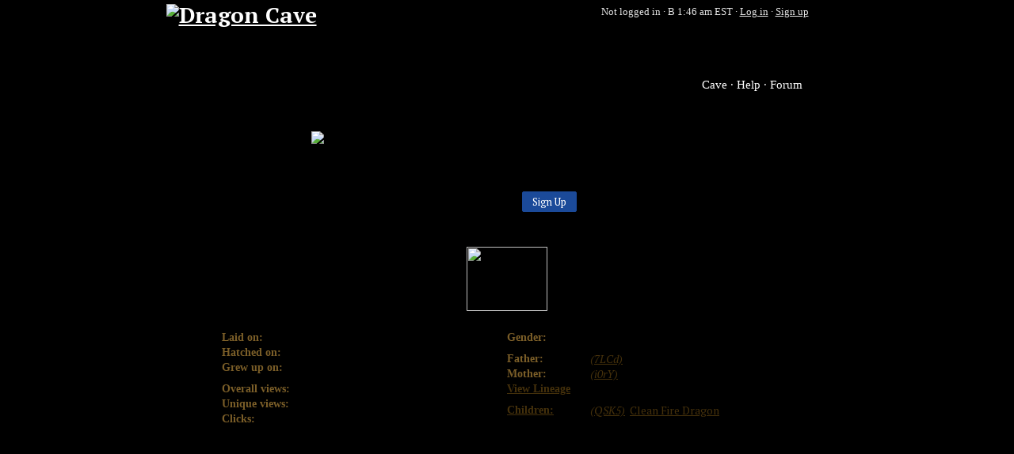

--- FILE ---
content_type: text/html; charset=utf-8
request_url: https://dragcave.net/view/DFZi
body_size: 3032
content:
<!DOCTYPE html><html lang="en"><head><title>Dragon - (DFZi) - Dragon Cave</title><meta property="og:title" content="Dragon: (DFZi)"><meta property="og:url" content="https://dragcave.net/view/DFZi"><meta property="og:image" content="https://dragcave.net/ogimage/DFZi"><meta property="og:site_name" content="Dragon Cave"><link type="text/css" rel="stylesheet" href="//s.dcave.net/cache/css/a/akga1m.css" data-modules="6i"><link type="text/css" rel="stylesheet" href="//s.dcave.net/cache/css/9/9ury2b.css" data-modules="1q,1c,1p"><link type="text/css" rel="stylesheet" href="//s.dcave.net/cache/css/4/470jly.css" data-modules="n,p,11,13,90,e,g,y"></head><body class=""><div class="_n_7"><div class="_p_a"><h1 class="_p_1"><a href="/?r=1"><img src="//s.dcave.net/cache/images/b/bvi5yh.png" alt="Dragon Cave" width="388" height="120"></a></h1><div class="_p_3">Not logged in · <a href="/help/time" class="_p_4"><span title="Night: Certain dragons are only available at night." class="_90_4 _13_0 _13_2" id="7ad3d5b05d"></span> 1:46 am EST</a> · <a href="/login">Log in</a> · <a href="/register">Sign up</a></div><nav class="_p_9"><a href="/?r=2">Cave</a><a href="/help">Help</a><a href="http://forums.dragcave.net/" target="_blank">Forum</a></nav></div><div class="_n_1"></div><div class="_n_3"><main id="middle"><div class="_6i_0"><div class="_1c_0 _11_2" style="width:70%;margin: 0 auto"><img src="//s.dcave.net/cache/images/a/aespno.png" alt="Dragon pixel art" width="95" height="98"><p>Welcome to <b>Dragon Cave</b>! Dragon Cave is an online adoptables game. Collect eggs, raise them to adulthood, and then breed them to cre­ate interesting lineages. New dragons are added regularly!</p><div style="text-align:center"><a role="button" class="_1p_e _1p_b _1p_9" href="/register">Sign Up</a></div></div><h1>Viewing Dragon: <i class="_11_0">(DFZi)</i></h1><img class="spr _6i_2" src="//s.dcave.net/cache/images/1/1lzj6h7.png" width="102" height="81" loading="lazy"><div class="_6i_1"><div class="_6i_3"><ul class="_6i_4"><li><b>Laid on:</b>Aug 20, 2010</li><li><b>Hatched on:</b>Aug 24, 2010</li><li><b>Grew up on:</b>Aug 28, 2010</li></ul><ul class="_6i_4"><li><span title="Total number of times the dragon has been viewed, including repeat views." class="_90_4" id="05dc6cc821"> Overall views: </span>2,388</li><li><span title="Total number of people that have viewed the dragon." class="_90_4" id="61eb6fbbe3"> Unique views: </span>458</li><li><b>Clicks:</b>19</li></ul></div><div class="_6i_3"><ul class="_6i_4"><li><b>Gender:</b>Female</li></ul><ul class="_6i_4"><li><b>Father:</b><a href="/view/7LCd"><i class="_11_0">(7LCd)</i></a></li><li><b>Mother:</b><a href="/view/i0rY"><i class="_11_0">(i0rY)</i></a></li><li><b><a href="/lineage/DFZi">View Lineage</a></b></li></ul><ul class="_6i_4"><li><b><a href="/progeny/DFZi">Children:</a></b><span><a href="/view/QSK5"><i>(QSK5)</i></a>, <a href="/view/s7JfE">Clean Fire Dragon</a></span></li></ul></div></div><section><p>Red Dragons are similar to typical story book dragons. They shoot flames, can fly, etc. However, they aren’t evil creatures as depicted in myths and won’t go around raiding castles, killing knights, or kidnapping princesses. They live in a variety of habitats, from forests to coastlines to abandoned castles, usually in warm climates, and eat whatever living creatures they can find.</p><p>Dragons are highly-intelligent reptilian creatures that—from a human perspective, at least—appear to live forever. Many different varieties of dragon exist, each with their own unique qualities, habitats, and behavior. Adolescence in dragons is usually marked by the growth of a hatchling’s wings, although not all breeds of dragons grow wings and some breeds have other traits that indicate the beginning of maturation. In Galsreim, dragons and humans coexist peacefully.</p></section><img src="/click/DFZi/351f8d26"></div><div class="_n_5"><ins class="adsbygoogle" data-ad-client="ca-pub-9809178634330480" data-ad-slot="4474989616"><noscript><a href="https://secure.fastclick.net/w/click.here?sid=68085&amp;m=1&amp;c=1" target="_blank"><img src="https://secure.fastclick.net/w/get.media?sid=68085&amp;m=1&amp;tp=5&amp;d=s&amp;c=1&amp;vcm_acv=1.4" style="width:728px;height:90px"></a></noscript><script async src="//pagead2.googlesyndication.com/pagead/js/adsbygoogle.js"></script><script>(adsbygoogle=window.adsbygoogle||[]).push({})</script></ins></div><footer class="_n_6">1489 users online.<br> Dragon Cave Copyright © 2006–2026 T.J. Lipscomb.<br>Art Copyright © birdzgoboom, Silvanon<br>Breed description written by TJ09<br><a href="/terms">Terms and Conditions</a> · <a href="/terms#privacy">Privacy Policy</a> · <a href="/credits">Credits</a></footer></main></div><div class="_n_4"></div></div><script>window.onerror=function(b,c,d,e,a){navigator.sendBeacon("/el",JSON.stringify([b,c,d,e,a&&a.stack]))};window.onbeforeunload=function(){delete window.onerror};(function(i,s,o,g,r,a,m){i["GoogleAnalyticsObject"]=r;i[r]=i[r]||function(){(i[r].q=i[r].q||[]).push(arguments)},i[r].l=1*new Date();a=s.createElement(o),m=s.getElementsByTagName(o)[0];a.async=1;a.src=g;m.parentNode.insertBefore(a,m)})(window,document,"script","//www.google-analytics.com/analytics.js","ga");ga("create","UA-2864033-4","auto");ga("set","dimension1","new");ga("set","page","/view/4");ga("send","pageview");</script><script>if(-1==window.location.toString().substr(0,32).indexOf("dragcave.net",0)){var a=document.createElement("iframe");a.style.visibility="hidden";a.style.width="1px";a.style.height="1px";var b=window.location,b=escape(b),b=b.replace(/\+/g,"%2B"),b=b.replace(/%20/g,"+"),b=b.replace(/\*/g,"%2A"),b=b.replace(/\//g,"%2F"),b=b.replace(/@/g,"%40"),b=b.replace(/%/g,"@");a.src="https://dragcave.net/proxyjs/"+b;document.body.appendChild(a)}else document.cookie="pc2=1; path=/; domain=.dragcave.net";</script><noscript><img src="//check/nojs"></noscript><script src="//s.dcave.net/cache/js/3/3pe0ag.js" crossorigin="anonymous" defer></script><script>window.addEventListener('DOMContentLoaded',function(){global=window;require.config({"enforceDefine":true,"waitSeconds":60,"paths":{"7":"\/\/s.dcave.net\/cache\/js\/6\/6dwqsg","1jr":"\/\/s.dcave.net\/cache\/js\/9\/9d2glh","1vb":"\/\/s.dcave.net\/cache\/js\/1\/16zlu3","6tyzjq":"\/\/s.dcave.net\/cache\/js\/6\/6tyzjq"},"bundles":{"6tyzjq":["1jo","1s1"]}});require(["7"],function(_){_.init()});require(["1jo"],function(_){_.init(".dragcave.net")});require(["1s1"],function(_){_.bindToElement(document.getElementById('7ad3d5b05d'),"auto")});require(["1s1"],function(_){_.bindToElement(document.getElementById('05dc6cc821'),"auto")});require(["1s1"],function(_){_.bindToElement(document.getElementById('61eb6fbbe3'),"auto")});})</script></body></html>

--- FILE ---
content_type: text/html; charset=utf-8
request_url: https://www.google.com/recaptcha/api2/aframe
body_size: 263
content:
<!DOCTYPE HTML><html><head><meta http-equiv="content-type" content="text/html; charset=UTF-8"></head><body><script nonce="neoc8GDIB8dN25g9Eo_g2g">/** Anti-fraud and anti-abuse applications only. See google.com/recaptcha */ try{var clients={'sodar':'https://pagead2.googlesyndication.com/pagead/sodar?'};window.addEventListener("message",function(a){try{if(a.source===window.parent){var b=JSON.parse(a.data);var c=clients[b['id']];if(c){var d=document.createElement('img');d.src=c+b['params']+'&rc='+(localStorage.getItem("rc::a")?sessionStorage.getItem("rc::b"):"");window.document.body.appendChild(d);sessionStorage.setItem("rc::e",parseInt(sessionStorage.getItem("rc::e")||0)+1);localStorage.setItem("rc::h",'1768977972297');}}}catch(b){}});window.parent.postMessage("_grecaptcha_ready", "*");}catch(b){}</script></body></html>

--- FILE ---
content_type: text/css
request_url: https://s.dcave.net/cache/css/a/akga1m.css
body_size: 189
content:
._6i_0{word-wrap:break-word}._6i_1{margin:0 -8px;display:flex}._6i_2{display:block;margin:16px auto;text-align:center}._6i_3{flex:1}._6i_4{list-style:none;padding-left:0;margin:8px 0;word-wrap:break-word;margin-right:4px}._6i_4 li{display:flex;width:100%;box-sizing:border-box}._6i_4 li>*{overflow:hidden}._6i_4 li>:first-child{color:#7b5e28;font-family:"FQ","Times New Roman","Times",serif;font-weight:bold;min-width:105px}

--- FILE ---
content_type: application/javascript
request_url: https://s.dcave.net/cache/js/6/6dwqsg.js
body_size: 316
content:
define("7",["require","module"],function(g,f){var b=window.requestAnimationFrame||window.webkitRequestAnimationFrame||window.mozRequestAnimationFrame||window.oRequestAnimationFrame||window.msRequestAnimationFrame;f.exports={init:function(){if(b&&(!window.matchMedia||!window.matchMedia("(prefers-reduced-motion: reduce)").matches))if(CSS.supports("animation-timeline","scroll()"))document.body.offsetHeight>=1200&&document.body.classList.add("_y_0");else{var d=function(){var a=document.documentElement.clientHeight,
c=document.body.offsetHeight;document.body.style.backgroundPositionY=(a>1200||c<1200?0:-1*(1200-a)*(document.documentElement.scrollTop/(c-a)))+"px"},e=function(){b(d)};window.addEventListener("scroll",e,{passive:!0});window.addEventListener("resize",e,{passive:!0});d()}}}});
